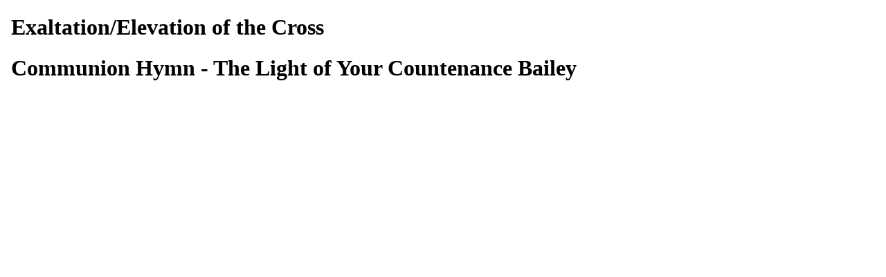

--- FILE ---
content_type: text/html; charset=UTF-8
request_url: https://www.archdiocese.ca/book/export/html/556
body_size: 187
content:
<!DOCTYPE html PUBLIC "-//W3C//DTD XHTML 1.0 Transitional//EN" "http://www.w3.org/TR/xhtml1/DTD/xhtml1-transitional.dtd">
<html xmlns="http://www.w3.org/1999/xhtml" lang="en" xml:lang="en" dir="ltr">
  <head>
    <title>Exaltation/Elevation of the Cross</title>
    <meta http-equiv="Content-Type" content="text/html; charset=utf-8" />
    <base href="https://www.archdiocese.ca" />
    <link type="text/css" rel="stylesheet" href="misc/print.css" />
      </head>
  <body>
              <div class="section-1">
                <div class="section-2">
                <div class="section-3">
              <div id="node-556" class="section-4">
  <h1 class="book-heading">Exaltation/Elevation of the Cross</h1>
    <div id="node-557" class="section-5">
  <h1 class="book-heading">Communion Hymn - The Light of Your Countenance Bailey</h1>
  <div class="field field-name-body field-type-text-with-summary field-label-hidden"><div class="field-items"><div class="field-item even" property="content:encoded"><iframe height="950" frameborder="0" src="/sites/default/files/liturgical-music/4-hymns/1-Communion/The Light of Your Countenance_Bailey.pdf" width="100%"></iframe></div></div></div>  </div>
</div>
    </div></div></div>  </body>
</html>
